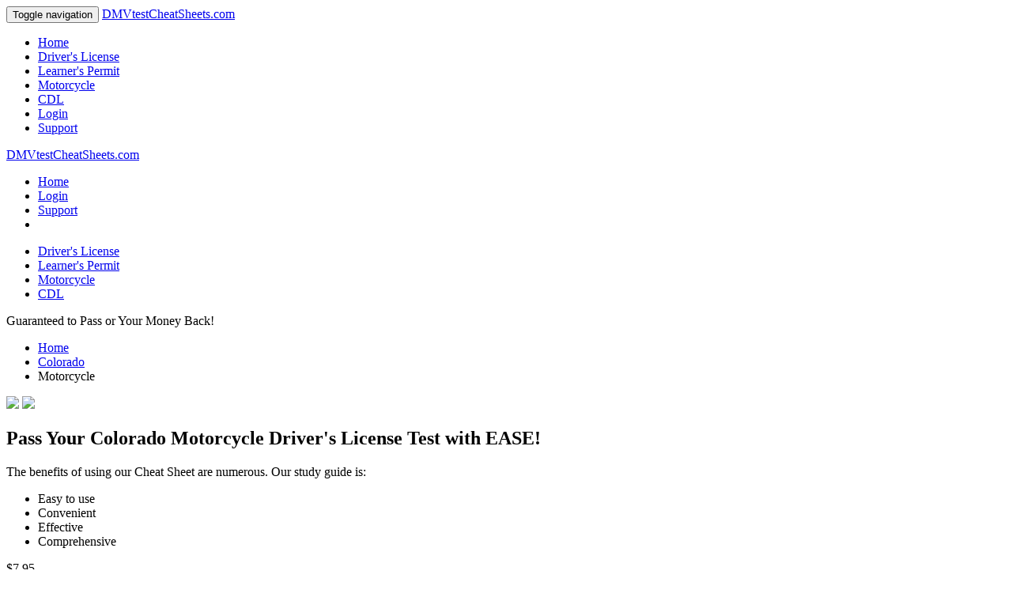

--- FILE ---
content_type: text/html; charset=UTF-8
request_url: https://www.dmvtestcheatsheets.com/colorado-dmv-practice-test/colorado-motorcycle-license.html
body_size: 6068
content:
<!DOCTYPE html>
<html lang="en" xmlns:fb="http://ogp.me/ns/fb#">

<head>
    <meta charset="utf-8" />
    <meta http-equiv="X-UA-Compatible" content="IE=edge">
    <meta name="viewport" content="width=device-width, initial-scale=1">
    <title>Colorado Motorcycle License Practice Test | Colorado Motorcycle Permit</title>
    <meta name="description" content="Colorado motorcycle practice test will help you to pass the exam easily. Our CO motorcycle driver's license test satisfies all the requirements and it is completely online." />
    <meta name="robots" content="all" />
    <meta property="og:title" content="Colorado Motorcycle License Practice Test | Colorado Motorcycle Permit" />
    <meta property="og:type" content="website" />
    <meta property="og:image" content="https://nsc-cheatsheets.global.ssl.fastly.net/images/cheat.200.jpg" />
    <meta property="og:url" content="https://www.dmvtestcheatsheets.com" />
    <meta property="og:site_name" content="DMV Test Cheat Sheets" />
    <meta property="fb:admins" content="825384018" />
    <meta property="og:description" content="Colorado motorcycle practice test will help you to pass the exam easily. Our CO motorcycle driver's license test satisfies all the requirements and it is completely online." />
    <meta property="og:locale" content="en_US" />
    <link rel="canonical" href="https://www.dmvtestcheatsheets.com/colorado-dmv-practice-test/colorado-motorcycle-license.html" />
    <link rel="shortcut icon" href="/favicon.ico" type="image/x-icon" />
    <meta name="msvalidate.01" content="6B466D697AD430A6C8A9187149D8BB17" />
    <link href='https://fonts.googleapis.com/css?family=Patrick+Hand' rel='stylesheet' type='text/css' />
    <link rel="stylesheet" type="text/css" href="https://nsc-cheatsheets.global.ssl.fastly.net/style/cheatsheet.202503051457.css" />
    <!--[if lt IE 9]>
      <script src="https://oss.maxcdn.com/html5shiv/3.7.2/html5shiv.min.js"></script>
      <script src="https://oss.maxcdn.com/respond/1.4.2/respond.min.js"></script>
    <![endif]-->
    
    <!-- Google Tag Manager -->
<script>(function(w,d,s,l,i){w[l]=w[l]||[];w[l].push({'gtm.start':
new Date().getTime(),event:'gtm.js'});var f=d.getElementsByTagName(s)[0],
j=d.createElement(s),dl=l!='dataLayer'?'&l='+l:'';j.async=true;j.src=
'https://www.googletagmanager.com/gtm.js?id='+i+dl;f.parentNode.insertBefore(j,f);
})(window,document,'script','dataLayer','GTM-M4SP9N9');</script>
<!-- End Google Tag Manager -->


    <style>
        [v-cloak] { display: none }
    </style>
</head>

<body class="page_state colorado motorcycle withboard" id="app" itemscope itemtype="http://schema.org/WebPage">
    <!-- Google Tag Manager (noscript) -->
<noscript><iframe src="https://www.googletagmanager.com/ns.html?id=GTM-M4SP9N9"
height="0" width="0" style="display:none;visibility:hidden"></iframe></noscript>
<!-- End Google Tag Manager (noscript) -->


    <div class="container">
        <nav class="navbar navbar-default" itemscope itemtype="http://schema.org/SiteNavigationElement">
            <div class="container-fluid mobilenav">
                <div class="navbar-header">
                    <button type="button" class="navbar-toggle collapsed navbar-left" data-toggle="collapse" data-target="#navbarleft" aria-expanded="false" aria-controls="navbar">
                        <span class="sr-only">Toggle navigation</span>
                        <span class="icon-bar"></span>
                        <span class="icon-bar"></span>
                        <span class="icon-bar"></span>
                    </button>
                    <a class="navbar-brand brand center-block text-hide" href="/">DMVtestCheatSheets.com</a>
                </div>
                <div id="navbarleft" class="navbar-collapse collapse">
                    <ul class="nav navbar-nav">
                        <li class="nav_home" itemprop="name"><a href="/" class="navbar-link" itemprop="url">Home</a></li>
                        <li class="nav_driver" itemprop="name"><a href="/permit-test-cheat-sheet.html" itemprop="url">Driver's License</a></li>
                        <li class="nav_driver" itemprop="name"><a href="/permit-test-cheat-sheet.html" itemprop="url">Learner's Permit</a></li>
                        <li class="nav_mcy" itemprop="name"><a href="/motorcycle-test-cheat-sheet.html" itemprop="url">Motorcycle</a></li>
                        <li class="nav_cdl" itemprop="name"><a href="/cdl-cheat-sheets.html" itemprop="url">CDL</a></li>
                        <li class="nav_login" itemprop="name"><a href="/login.html" class="navbar-link" itemprop="url">Login</a></li>
                        <li class="nav_support" itemprop="name"><a href="/contactus.html" class="navbar-link" itemprop="url">Support</a></li>
                    </ul>
                </div>
            </div>
            <div class="container desktopnav">
                <div class="navbar-header">
                    <a class="navbar-brand brand text-hide" href="/">DMVtestCheatSheets.com</a>
                </div>
                <div class="navbar-collapse collapse navbar-right">
                    <ul class="navbar-text nav nav-pills">
                        <li itemprop="name"><a href="/" class="navbar-link" itemprop="url"><span>Home</span></a></li>
                        <li itemprop="name"><a href="/login.html" class="navbar-link" itemprop="url"><span>Login</span></a></li>
                        <li itemprop="name"><a href="/contactus.html" class="navbar-link" itemprop="url"><span>Support</span></a></li>
                        <li>
                            <div id="google_translate_element"></div>
                        </li>
                    </ul>
                    <ul class="nav nav-pills">
                        <li class="nav_driver" itemprop="name"><a href="/permit-test-cheat-sheet.html" itemprop="url"><span>Driver's License</span></a></li>
                        <li class="nav_driver" itemprop="name"><a href="/permit-test-cheat-sheet.html" itemprop="url"><span>Learner's Permit</span></a></li>
                        <li class="nav_mcy" itemprop="name"><a href="/motorcycle-test-cheat-sheet.html" itemprop="url"><span>Motorcycle</span></a></li>
                        <li class="nav_cdl" itemprop="name"><a href="/cdl-cheat-sheets.html" itemprop="url"><span>CDL</span></a></li>
                    </ul>
                    <p class="text-strong">Guaranteed to Pass or Your Money Back!</p>
                </div>
            </div>
        </nav>
        <ul class="breadcrumb" itemprop="breadcrumb" itemscope itemtype="http://schema.org/BreadcrumbList"><li itemprop="itemListElement" itemscope itemtype="http://schema.org/ListItem"><a href="/" itemprop="item"><span itemprop="name">Home</span><meta itemprop="position" content="1" /></a></li></li><li itemprop="itemListElement" itemscope itemtype="http://schema.org/ListItem"><a href="/colorado-dmv-practice-test/" itemprop="item"><span itemprop="name">Colorado</span><meta itemprop="position" content="2" /></a></li></li><li itemprop="itemListElement" itemscope itemtype="http://schema.org/ListItem"><span itemprop="item">Motorcycle</span></li></ul> <div class="corkboard jumbotron" itemscope itemtype="http://schema.org/WPHeader">
	<div class="row eqheight">
		<div class="hidden-xs hidden-sm col-md-3">
						<img class="id-horizontal img-responsive" src="https://nsc-cheatsheets.global.ssl.fastly.net/images/ids/id_moto_colorado_boy.png" />
						<img class="id-horizontal img-responsive" src="https://nsc-cheatsheets.global.ssl.fastly.net/images/ids/id_moto_colorado_girl.png" />
		</div>
		<div class="col-xs-12 col-sm-12 col-md-9 paper pinned">
			<h2 itemprop="name">Pass Your Colorado Motorcycle Driver's License Test with EASE!</h2>
			<div class="row">
				<div class="col-xs-12 col-sm-6 col-md-8">
					<p>The benefits of using our Cheat Sheet are numerous. Our study guide is:</p>
					<ul class="bullets smudge">
						<li>Easy to use</li>
						<li>Convenient</li>
						<li>Effective</li>
						<li>Comprehensive</li>
					</ul>
</div>
<div class="col-xs-12 col-sm-6 col-md-4 text-center">
						<div class="price fancy" data-amount="7.95" itemscope itemtype="http://schema.org/Product"><span itemprop="brand" style="display:none;">DMVtestCheatSheets</span><span itemprop="name" style="display:none;">Motorcycle Cheat Sheet</span><span itemprop="description" style="display:none;">Motorcycle Cheat Sheet</span><span itemprop="sku" style="display:none;">CHEAT-MCY</span><div itemprop="offers" itemscope itemtype="http://schema.org/Offer" style="display:none;"><meta itemprop="priceCurrency" content="USD" /><span itemprop="price" style="display:none;">7.95</span><link itemprop="availability" href="http://schema.org/InStock" /></div><span class="current"><span class="symbol">$</span><span class="dollars">7</span><span class="dot">.</span><span class="cents">95</span></span></div>						<a class="btn btn-primary" href="/reg/?p=CHEAT-MCY&state=CO">Get Started</a>
</div>
			</div>
		</div>
	</div>
</div>
<div class="row eqheight">
	<div class="col-xs-12 col-sm-8 col-md-8" itemprop="mainContentOfPage" itemscope itemtype="http://schema.org/WebPageElement">
		<h1 itemprop="name">Colorado Motorcycle Driver's License</h1>
		<p itemprop="description">The process of getting your <strong>Colorado motorcycle driver's license</strong> can be one of the most exciting times in your life, but it can also be one of the most trying if you can't pass your DMV exam. We want to help make sure you are a success the very first time you take the test, so we have designed our DMV Test Cheat Sheets just for you. Take your test with confidence and <strong>pass on your FIRST TRY!</strong></p>
			<img class="img-responsive pull-right" src="https://nsc-cheatsheets.global.ssl.fastly.net/images/state_moto_inner.png" width="298" height="236" alt="motorcycle" />
			<h3>Colorado Motorcycle Driver's License Test - The Basics</h3>
			<p>Before you can be issued a Colorado motorcycle driver's license, you will be required to pass a written knowledge test. Topics covered on the exam include safe riding techniques, Colorado traffic laws, and road signage identification. Our Cheat Sheet, which includes a <strong>Colorado motorcycle driver's license practice test</strong>, has sample questions that have appeared on actual DMV exams in the past. This way you can study with the "real" thing and <strong>know what types of questions to expect</strong>. Plus, you don't have to worry about bringing your DMV handbook around with you or studying a bunch of stuff that you won't need for the test.</p>
			<testimonials layout="testimonials-notepad" slide="slide" context="mcy"></testimonials>
			<h3>Cheat! Take a Colorado Motorcycle Driver's License Practice Test!</h3>
			<p>Our DMV Test Cheat Sheet has <strong>everything that you need to know to pass your test</strong> - and even includes a Colorado motorcycle driver's license practice test. The Cheat Sheet is offered entirely online to make it accessible from any smartphone, tablet, or computer with an internet connection. You can <strong>access all of the study materials you need from anywhere you want</strong> at your own convenience. The amount of studying you do is entirely up to you, so you can practice as much as you want before the big day.</p>
			<p>The online Cheat Sheet comes with a bunch of information to get you ready, including tricks and tips for taking the DMV test and passing it. You can feel confident purchasing our Cheat Sheet; at just $7.95, it's a bargain, and you won't even be "cheating"!</p>
	</div>
	<div class="col-xs-12 col-sm-4 col-md-4 sidebar" itemscope itemtype="http://schema.org/WPSideBar">
		<h2 itemprop="name">Not the Kind of Cheat Sheet You Need?</h2>
<p itemprop="description">We offer Cheat Sheets and practice packages for both automobile and commercial driver's license exams. Choose below:</p>

<div class="row threepack">
	<div class="col-xs-12 text-center car">
		<h3><a href="/colorado-dmv-practice-test/colorado-drivers-license-test.html" itemprop="url">Driver's License Test and Learner's Permit Test</a></h3>
		<a class="btn btn-secondary" role="button" href="/reg/?p=CHEAT-DRIVER&state=CO">Get Your Test<br />Answers Now!</a>
		<a href="/colorado-dmv-practice-test/colorado-drivers-license-test.html" class="more">Learn More &gt;</a>
	</div>
	<div class="col-xs-12 text-center cdl">
		<h3><a href="/colorado-dmv-practice-test/colorado-cdl-practice-test.html" itemprop="url">CDL Practice Test</a></h3>
		<a class="btn btn-secondary" role="button" href="/reg/?p=CHEAT-CDLSVP&state=CO">Get Your Test<br />Answers Now!</a>
		<a href="/colorado-dmv-practice-test/colorado-cdl-practice-test.html" class="more">Learn More &gt;</a>
	</div>
</div>


	</div>
</div>


    </div>
    <footer class="footer" itemscope itemtype="http://schema.org/WPFooter">
        <div class="container">
            <div class="row">
                <div class="col-xs-6 col-sm-4 col-md-3">
                    <h6>Cheat Sheets</h6>
                    <ul class="bullets" itemscope itemtype="http://schema.org/SiteNavigationElement">
                        <li itemprop="name"><a href="/" itemprop="url"><span>Get Started</span></a></li>
                        <li itemprop="name"><a href="/login.html" itemprop="url"><span>Login</span></a></li>
                        <li itemprop="name"><a href="/contactus.html" itemprop="url"><span>Support</span></a></li>
                        <li itemprop="name"><a href="/dmv-test-cheat-sheet.html" itemprop="url"><span>How It Works</span></a></li>
                        <li itemprop="name"><a href="/faq.html" itemprop="url"><span>FAQ</span></a></li>
                        <li itemprop="name"><a href="/testimonials.html" itemprop="url"><span>Testimonials</span></a></li>
                        <li itemprop="name"><a href="/aboutus.html" itemprop="url"><span>About Us</span></a></li>
                        <li itemprop="name"><a href="/privacy.html" itemprop="url"><span>Privacy Policy</span></a></li>
                        <li itemprop="name"><a href="/sitemap.html" itemprop="url"><span>Sitemap</span></a></li>
                    </ul>
                </div>
                <div class="col-xs-6 col-sm-4 col-md-3">
                    <h6>You Can Trust Us</h6>
                    <div class="logos">
                        <div class="logo bbb">
                            <a title="National Safety Commisson, Inc. BBB Business Review" target="_blank" href="http://www.bbb.org/north-east-florida/business-reviews/driving-proficiency-test-service/national-safety-commission-inc-in-ponte-vedra-beach-fl-18000259/#bbbonlineclick"><img src="https://seal-northeastflorida.bbb.org/seals/blue-seal-120-61-national-safety-commisson-inc-18000259.png" width="137" height="70" alt="BBB Accredited Business" /></a>
                        </div>
                        <div class="logo nsc"><span>Approved by The National Safety Commission</span></div>
                        <div style="margin:0 auto; test-align:center;"><img src="https://nsc-cheatsheets.global.ssl.fastly.net/images/credit_cards.gif" width="144" height="21" alt="All major credit cards accepted"></div>
                    </div>
                    <div class="social addthis_toolbox addthis_default_style">
                        <a class="btn fb addthis_button_facebook_like" fb:like:layout="standard" fb:like:send="false" fb:like:width="200" fb:like:colorscheme="light" fb:like:show_faces="false" addthis:url="http://www.facebook.com/NationalSafetyCommission"></a>
                        <a class="btn twitter addthis_button_twitter_follow_native" tw:screen_name="driversafetyusa" tw:show-screen-name="false"></a>
                    </div>
                </div>
                <div class="col-xs-6 col-sm-4 col-md-3">
                    <h6>Talk During Class!</h6>
                    <ul class="links social">
                        <li class="fb"><a href="https://www.facebook.com/pages/DMV-Test-Cheat-Sheets/580214315409995" target="new"><span>Facebook</span></a></li>
                        <li class="twitter"><a href="https://twitter.com/dmvcheatsheet" target="new"><span>Twitter</span></a></li>
                    </ul>
                </div>
                <div class="col-xs-6 col-sm-12 col-md-3">
                    <h6>Get A Hold Of Us</h6>
                    <div class="vcard">
                        <p class="fn org">DMVtestCheatSheets.com</p>
                        <p class="adr">
                            <span class="street-address">P.O. Box 442288</span>
                            <br />
                            <span class="locality">Ponte Vedra Beach</span>,
                            <abbr class="region" title="Florida">FL</abbr> <span class="postal-code">32004-3359</span>
                        </p>
                        <p>Any Questions? Just Call
                            <br /><span class="tel">(800) 729 1997</span></p>
                        <span class="email"><a href="mailto:support@dmvtestcheatsheets.com">support@dmvtestcheatsheets.com</a></span>
                       <img class="photo" style="display:none;" src="https://nsc-cheatsheets.global.ssl.fastly.net/images/cheat.200.jpg" />
                        <span class="pricerange" style="display:none;">$7.95 and up</span>
                     </div>
                </div>
            </div>
            <div class="row">
                <div class="col-xs-12">
                    <p class="copyright">&copy; 2026 DMVTestCheatSheets.com | All Rights Reserved.
                        <br />A LowestPriceTrafficSchool.com Company</p>
                </div>
            </div>
        </div>
    </footer>
    <div class="modal fade blackboard" id="stateModal" tabindex="-1" role="dialog" aria-labelledby="stateModalLabel">
        <div class="modal-dialog" role="document">
            <div class="modal-content">
                <div class="modal-header">
                    <button type="button" class="close" data-dismiss="modal" aria-label="Close"><span aria-hidden="true">&times;</span></button>
                    <h4 class="modal-title" id="stateModalLabel">Select Your State</h4>
                </div>
                <div class="modal-body">
                    <div class="stateList"><ul class="bullets"><li><a href="/alabama-dmv-practice-test/">Alabama</a></li><li><a href="/alaska-dmv-practice-test/">Alaska</a></li><li><a href="/arizona-dmv-practice-test/">Arizona</a></li><li><a href="/arkansas-dmv-practice-test/">Arkansas</a></li><li><a href="/california-dmv-practice-test/">California</a></li><li class="geotarget"><a href="/colorado-dmv-practice-test/">Colorado</a></li><li><a href="/connecticut-dmv-practice-test/">Connecticut</a></li><li><a href="/delaware-dmv-practice-test/">Delaware</a></li><li><a href="/florida-dmv-practice-test/">Florida</a></li><li><a href="/georgia-dmv-practice-test/">Georgia</a></li><li><a href="/hawaii-dmv-practice-test/">Hawaii</a></li><li><a href="/idaho-dmv-practice-test/">Idaho</a></li><li><a href="/illinois-dmv-practice-test/">Illinois</a></li><li><a href="/indiana-dmv-practice-test/">Indiana</a></li><li><a href="/iowa-dmv-practice-test/">Iowa</a></li><li><a href="/kansas-dmv-practice-test/">Kansas</a></li><li><a href="/kentucky-dmv-practice-test/">Kentucky</a></li></ul><ul class="bullets"><li><a href="/louisiana-dmv-practice-test/">Louisiana</a></li><li><a href="/maine-dmv-practice-test/">Maine</a></li><li><a href="/maryland-dmv-practice-test/">Maryland</a></li><li><a href="/massachusetts-dmv-practice-test/">Massachusetts</a></li><li><a href="/michigan-dmv-practice-test/">Michigan</a></li><li><a href="/minnesota-dmv-practice-test/">Minnesota</a></li><li><a href="/mississippi-dmv-practice-test/">Mississippi</a></li><li><a href="/missouri-dmv-practice-test/">Missouri</a></li><li><a href="/montana-dmv-practice-test/">Montana</a></li><li><a href="/nebraska-dmv-practice-test/">Nebraska</a></li><li><a href="/nevada-dmv-practice-test/">Nevada</a></li><li><a href="/new-hampshire-dmv-practice-test/">New Hampshire</a></li><li><a href="/new-jersey-dmv-practice-test/">New Jersey</a></li><li><a href="/new-mexico-dmv-practice-test/">New Mexico</a></li><li><a href="/new-york-dmv-practice-test/">New York</a></li><li><a href="/north-carolina-dmv-practice-test/">North Carolina</a></li><li><a href="/north-dakota-dmv-practice-test/">North Dakota</a></li></ul><ul class="bullets"><li><a href="/ohio-dmv-practice-test/">Ohio</a></li><li><a href="/oklahoma-dmv-practice-test/">Oklahoma</a></li><li><a href="/oregon-dmv-practice-test/">Oregon</a></li><li><a href="/pennsylvania-dmv-practice-test/">Pennsylvania</a></li><li><a href="/rhode-island-dmv-practice-test/">Rhode Island</a></li><li><a href="/south-carolina-dmv-practice-test/">South Carolina</a></li><li><a href="/south-dakota-dmv-practice-test/">South Dakota</a></li><li><a href="/tennessee-dmv-practice-test/">Tennessee</a></li><li><a href="/texas-dmv-practice-test/">Texas</a></li><li><a href="/utah-dmv-practice-test/">Utah</a></li><li><a href="/vermont-dmv-practice-test/">Vermont</a></li><li><a href="/virginia-dmv-practice-test/">Virginia</a></li><li><a href="/washington-dmv-practice-test/">Washington</a></li><li><a href="/west-virginia-dmv-practice-test/">West Virginia</a></li><li><a href="/wisconsin-dmv-practice-test/">Wisconsin</a></li><li><a href="/wyoming-dmv-practice-test/">Wyoming</a></li></ul></div>
                </div>
            </div>
        </div>
    </div>
    <div class="modal fade blackboard" id="sampleModal" tabindex="-1" role="dialog" data-href="/popup/sample.html" aria-labelledby="sampleModalLabel"></div>
    <div class="modal fade blackboard" id="redcrossModal" tabindex="-1" role="dialog" data-href="/popup/redcross.html" aria-labelledby="redcrossModalLabel"></div>
    <div id="fb-root"></div>
    <div style="display:none;">
        <script src="https://ajax.googleapis.com/ajax/libs/jquery/3.4.1/jquery.min.js"></script>
        <script type="text/javascript" src="https://cdnjs.cloudflare.com/ajax/libs/vue/1.0.24/vue.min.js"></script>
        <script type="text/javascript" src="https://nsc-cheatsheets.global.ssl.fastly.net/js/cheatsheet.202503051457.js"></script>
        
        <script type="text/javascript">
function googleTranslateElementInit() {
    new google.translate.TranslateElement({
        pageLanguage: 'en',
        layout: google.translate.TranslateElement.InlineLayout.SIMPLE,
        gaTrack: true,
        gaId: 'UA-89177-45'
    }, 'google_translate_element');
}
</script>
<script async type="text/javascript" src="//translate.google.com/translate_a/element.js?cb=googleTranslateElementInit"></script>


    </div>
</body>

</html>
